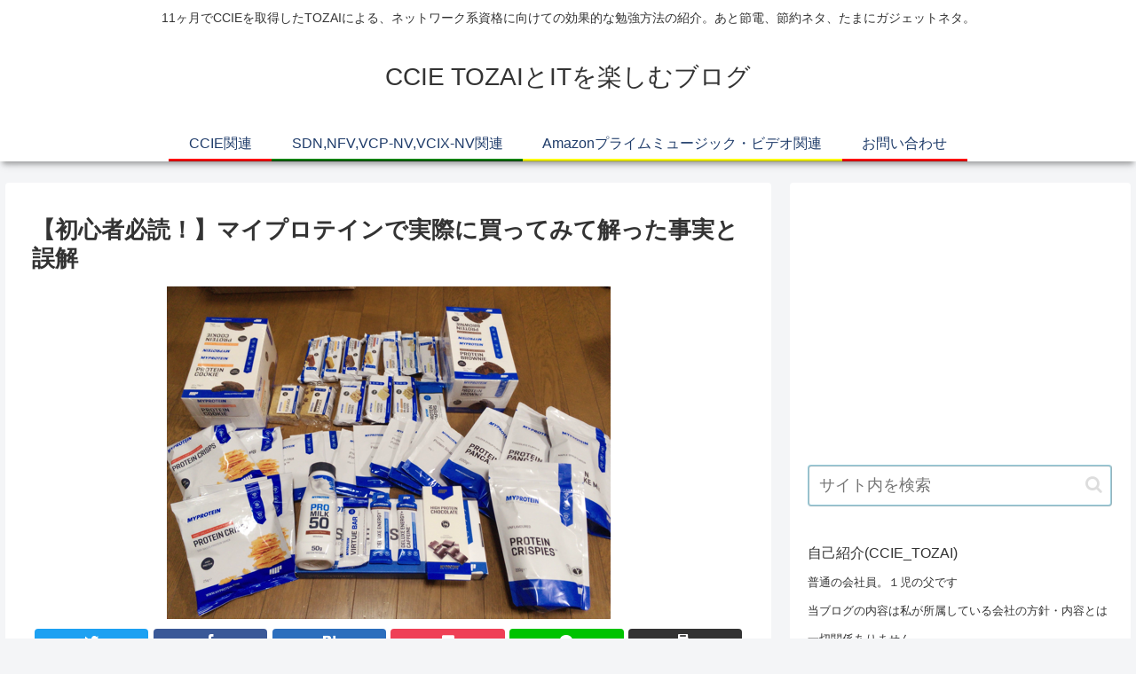

--- FILE ---
content_type: text/html; charset=UTF-8
request_url: https://ccie-go.com/wp-admin/admin-ajax.php
body_size: -109
content:
WPP: OK. Execution time: 0.002508 seconds

--- FILE ---
content_type: text/html; charset=utf-8
request_url: https://www.google.com/recaptcha/api2/anchor?ar=1&k=6LcuvvwUAAAAAMqi94MRERcImeZuQ2QzgK0c2qqF&co=aHR0cHM6Ly9jY2llLWdvLmNvbTo0NDM.&hl=en&v=PoyoqOPhxBO7pBk68S4YbpHZ&theme=light&size=normal&anchor-ms=20000&execute-ms=30000&cb=m8ytru3sesb5
body_size: 49225
content:
<!DOCTYPE HTML><html dir="ltr" lang="en"><head><meta http-equiv="Content-Type" content="text/html; charset=UTF-8">
<meta http-equiv="X-UA-Compatible" content="IE=edge">
<title>reCAPTCHA</title>
<style type="text/css">
/* cyrillic-ext */
@font-face {
  font-family: 'Roboto';
  font-style: normal;
  font-weight: 400;
  font-stretch: 100%;
  src: url(//fonts.gstatic.com/s/roboto/v48/KFO7CnqEu92Fr1ME7kSn66aGLdTylUAMa3GUBHMdazTgWw.woff2) format('woff2');
  unicode-range: U+0460-052F, U+1C80-1C8A, U+20B4, U+2DE0-2DFF, U+A640-A69F, U+FE2E-FE2F;
}
/* cyrillic */
@font-face {
  font-family: 'Roboto';
  font-style: normal;
  font-weight: 400;
  font-stretch: 100%;
  src: url(//fonts.gstatic.com/s/roboto/v48/KFO7CnqEu92Fr1ME7kSn66aGLdTylUAMa3iUBHMdazTgWw.woff2) format('woff2');
  unicode-range: U+0301, U+0400-045F, U+0490-0491, U+04B0-04B1, U+2116;
}
/* greek-ext */
@font-face {
  font-family: 'Roboto';
  font-style: normal;
  font-weight: 400;
  font-stretch: 100%;
  src: url(//fonts.gstatic.com/s/roboto/v48/KFO7CnqEu92Fr1ME7kSn66aGLdTylUAMa3CUBHMdazTgWw.woff2) format('woff2');
  unicode-range: U+1F00-1FFF;
}
/* greek */
@font-face {
  font-family: 'Roboto';
  font-style: normal;
  font-weight: 400;
  font-stretch: 100%;
  src: url(//fonts.gstatic.com/s/roboto/v48/KFO7CnqEu92Fr1ME7kSn66aGLdTylUAMa3-UBHMdazTgWw.woff2) format('woff2');
  unicode-range: U+0370-0377, U+037A-037F, U+0384-038A, U+038C, U+038E-03A1, U+03A3-03FF;
}
/* math */
@font-face {
  font-family: 'Roboto';
  font-style: normal;
  font-weight: 400;
  font-stretch: 100%;
  src: url(//fonts.gstatic.com/s/roboto/v48/KFO7CnqEu92Fr1ME7kSn66aGLdTylUAMawCUBHMdazTgWw.woff2) format('woff2');
  unicode-range: U+0302-0303, U+0305, U+0307-0308, U+0310, U+0312, U+0315, U+031A, U+0326-0327, U+032C, U+032F-0330, U+0332-0333, U+0338, U+033A, U+0346, U+034D, U+0391-03A1, U+03A3-03A9, U+03B1-03C9, U+03D1, U+03D5-03D6, U+03F0-03F1, U+03F4-03F5, U+2016-2017, U+2034-2038, U+203C, U+2040, U+2043, U+2047, U+2050, U+2057, U+205F, U+2070-2071, U+2074-208E, U+2090-209C, U+20D0-20DC, U+20E1, U+20E5-20EF, U+2100-2112, U+2114-2115, U+2117-2121, U+2123-214F, U+2190, U+2192, U+2194-21AE, U+21B0-21E5, U+21F1-21F2, U+21F4-2211, U+2213-2214, U+2216-22FF, U+2308-230B, U+2310, U+2319, U+231C-2321, U+2336-237A, U+237C, U+2395, U+239B-23B7, U+23D0, U+23DC-23E1, U+2474-2475, U+25AF, U+25B3, U+25B7, U+25BD, U+25C1, U+25CA, U+25CC, U+25FB, U+266D-266F, U+27C0-27FF, U+2900-2AFF, U+2B0E-2B11, U+2B30-2B4C, U+2BFE, U+3030, U+FF5B, U+FF5D, U+1D400-1D7FF, U+1EE00-1EEFF;
}
/* symbols */
@font-face {
  font-family: 'Roboto';
  font-style: normal;
  font-weight: 400;
  font-stretch: 100%;
  src: url(//fonts.gstatic.com/s/roboto/v48/KFO7CnqEu92Fr1ME7kSn66aGLdTylUAMaxKUBHMdazTgWw.woff2) format('woff2');
  unicode-range: U+0001-000C, U+000E-001F, U+007F-009F, U+20DD-20E0, U+20E2-20E4, U+2150-218F, U+2190, U+2192, U+2194-2199, U+21AF, U+21E6-21F0, U+21F3, U+2218-2219, U+2299, U+22C4-22C6, U+2300-243F, U+2440-244A, U+2460-24FF, U+25A0-27BF, U+2800-28FF, U+2921-2922, U+2981, U+29BF, U+29EB, U+2B00-2BFF, U+4DC0-4DFF, U+FFF9-FFFB, U+10140-1018E, U+10190-1019C, U+101A0, U+101D0-101FD, U+102E0-102FB, U+10E60-10E7E, U+1D2C0-1D2D3, U+1D2E0-1D37F, U+1F000-1F0FF, U+1F100-1F1AD, U+1F1E6-1F1FF, U+1F30D-1F30F, U+1F315, U+1F31C, U+1F31E, U+1F320-1F32C, U+1F336, U+1F378, U+1F37D, U+1F382, U+1F393-1F39F, U+1F3A7-1F3A8, U+1F3AC-1F3AF, U+1F3C2, U+1F3C4-1F3C6, U+1F3CA-1F3CE, U+1F3D4-1F3E0, U+1F3ED, U+1F3F1-1F3F3, U+1F3F5-1F3F7, U+1F408, U+1F415, U+1F41F, U+1F426, U+1F43F, U+1F441-1F442, U+1F444, U+1F446-1F449, U+1F44C-1F44E, U+1F453, U+1F46A, U+1F47D, U+1F4A3, U+1F4B0, U+1F4B3, U+1F4B9, U+1F4BB, U+1F4BF, U+1F4C8-1F4CB, U+1F4D6, U+1F4DA, U+1F4DF, U+1F4E3-1F4E6, U+1F4EA-1F4ED, U+1F4F7, U+1F4F9-1F4FB, U+1F4FD-1F4FE, U+1F503, U+1F507-1F50B, U+1F50D, U+1F512-1F513, U+1F53E-1F54A, U+1F54F-1F5FA, U+1F610, U+1F650-1F67F, U+1F687, U+1F68D, U+1F691, U+1F694, U+1F698, U+1F6AD, U+1F6B2, U+1F6B9-1F6BA, U+1F6BC, U+1F6C6-1F6CF, U+1F6D3-1F6D7, U+1F6E0-1F6EA, U+1F6F0-1F6F3, U+1F6F7-1F6FC, U+1F700-1F7FF, U+1F800-1F80B, U+1F810-1F847, U+1F850-1F859, U+1F860-1F887, U+1F890-1F8AD, U+1F8B0-1F8BB, U+1F8C0-1F8C1, U+1F900-1F90B, U+1F93B, U+1F946, U+1F984, U+1F996, U+1F9E9, U+1FA00-1FA6F, U+1FA70-1FA7C, U+1FA80-1FA89, U+1FA8F-1FAC6, U+1FACE-1FADC, U+1FADF-1FAE9, U+1FAF0-1FAF8, U+1FB00-1FBFF;
}
/* vietnamese */
@font-face {
  font-family: 'Roboto';
  font-style: normal;
  font-weight: 400;
  font-stretch: 100%;
  src: url(//fonts.gstatic.com/s/roboto/v48/KFO7CnqEu92Fr1ME7kSn66aGLdTylUAMa3OUBHMdazTgWw.woff2) format('woff2');
  unicode-range: U+0102-0103, U+0110-0111, U+0128-0129, U+0168-0169, U+01A0-01A1, U+01AF-01B0, U+0300-0301, U+0303-0304, U+0308-0309, U+0323, U+0329, U+1EA0-1EF9, U+20AB;
}
/* latin-ext */
@font-face {
  font-family: 'Roboto';
  font-style: normal;
  font-weight: 400;
  font-stretch: 100%;
  src: url(//fonts.gstatic.com/s/roboto/v48/KFO7CnqEu92Fr1ME7kSn66aGLdTylUAMa3KUBHMdazTgWw.woff2) format('woff2');
  unicode-range: U+0100-02BA, U+02BD-02C5, U+02C7-02CC, U+02CE-02D7, U+02DD-02FF, U+0304, U+0308, U+0329, U+1D00-1DBF, U+1E00-1E9F, U+1EF2-1EFF, U+2020, U+20A0-20AB, U+20AD-20C0, U+2113, U+2C60-2C7F, U+A720-A7FF;
}
/* latin */
@font-face {
  font-family: 'Roboto';
  font-style: normal;
  font-weight: 400;
  font-stretch: 100%;
  src: url(//fonts.gstatic.com/s/roboto/v48/KFO7CnqEu92Fr1ME7kSn66aGLdTylUAMa3yUBHMdazQ.woff2) format('woff2');
  unicode-range: U+0000-00FF, U+0131, U+0152-0153, U+02BB-02BC, U+02C6, U+02DA, U+02DC, U+0304, U+0308, U+0329, U+2000-206F, U+20AC, U+2122, U+2191, U+2193, U+2212, U+2215, U+FEFF, U+FFFD;
}
/* cyrillic-ext */
@font-face {
  font-family: 'Roboto';
  font-style: normal;
  font-weight: 500;
  font-stretch: 100%;
  src: url(//fonts.gstatic.com/s/roboto/v48/KFO7CnqEu92Fr1ME7kSn66aGLdTylUAMa3GUBHMdazTgWw.woff2) format('woff2');
  unicode-range: U+0460-052F, U+1C80-1C8A, U+20B4, U+2DE0-2DFF, U+A640-A69F, U+FE2E-FE2F;
}
/* cyrillic */
@font-face {
  font-family: 'Roboto';
  font-style: normal;
  font-weight: 500;
  font-stretch: 100%;
  src: url(//fonts.gstatic.com/s/roboto/v48/KFO7CnqEu92Fr1ME7kSn66aGLdTylUAMa3iUBHMdazTgWw.woff2) format('woff2');
  unicode-range: U+0301, U+0400-045F, U+0490-0491, U+04B0-04B1, U+2116;
}
/* greek-ext */
@font-face {
  font-family: 'Roboto';
  font-style: normal;
  font-weight: 500;
  font-stretch: 100%;
  src: url(//fonts.gstatic.com/s/roboto/v48/KFO7CnqEu92Fr1ME7kSn66aGLdTylUAMa3CUBHMdazTgWw.woff2) format('woff2');
  unicode-range: U+1F00-1FFF;
}
/* greek */
@font-face {
  font-family: 'Roboto';
  font-style: normal;
  font-weight: 500;
  font-stretch: 100%;
  src: url(//fonts.gstatic.com/s/roboto/v48/KFO7CnqEu92Fr1ME7kSn66aGLdTylUAMa3-UBHMdazTgWw.woff2) format('woff2');
  unicode-range: U+0370-0377, U+037A-037F, U+0384-038A, U+038C, U+038E-03A1, U+03A3-03FF;
}
/* math */
@font-face {
  font-family: 'Roboto';
  font-style: normal;
  font-weight: 500;
  font-stretch: 100%;
  src: url(//fonts.gstatic.com/s/roboto/v48/KFO7CnqEu92Fr1ME7kSn66aGLdTylUAMawCUBHMdazTgWw.woff2) format('woff2');
  unicode-range: U+0302-0303, U+0305, U+0307-0308, U+0310, U+0312, U+0315, U+031A, U+0326-0327, U+032C, U+032F-0330, U+0332-0333, U+0338, U+033A, U+0346, U+034D, U+0391-03A1, U+03A3-03A9, U+03B1-03C9, U+03D1, U+03D5-03D6, U+03F0-03F1, U+03F4-03F5, U+2016-2017, U+2034-2038, U+203C, U+2040, U+2043, U+2047, U+2050, U+2057, U+205F, U+2070-2071, U+2074-208E, U+2090-209C, U+20D0-20DC, U+20E1, U+20E5-20EF, U+2100-2112, U+2114-2115, U+2117-2121, U+2123-214F, U+2190, U+2192, U+2194-21AE, U+21B0-21E5, U+21F1-21F2, U+21F4-2211, U+2213-2214, U+2216-22FF, U+2308-230B, U+2310, U+2319, U+231C-2321, U+2336-237A, U+237C, U+2395, U+239B-23B7, U+23D0, U+23DC-23E1, U+2474-2475, U+25AF, U+25B3, U+25B7, U+25BD, U+25C1, U+25CA, U+25CC, U+25FB, U+266D-266F, U+27C0-27FF, U+2900-2AFF, U+2B0E-2B11, U+2B30-2B4C, U+2BFE, U+3030, U+FF5B, U+FF5D, U+1D400-1D7FF, U+1EE00-1EEFF;
}
/* symbols */
@font-face {
  font-family: 'Roboto';
  font-style: normal;
  font-weight: 500;
  font-stretch: 100%;
  src: url(//fonts.gstatic.com/s/roboto/v48/KFO7CnqEu92Fr1ME7kSn66aGLdTylUAMaxKUBHMdazTgWw.woff2) format('woff2');
  unicode-range: U+0001-000C, U+000E-001F, U+007F-009F, U+20DD-20E0, U+20E2-20E4, U+2150-218F, U+2190, U+2192, U+2194-2199, U+21AF, U+21E6-21F0, U+21F3, U+2218-2219, U+2299, U+22C4-22C6, U+2300-243F, U+2440-244A, U+2460-24FF, U+25A0-27BF, U+2800-28FF, U+2921-2922, U+2981, U+29BF, U+29EB, U+2B00-2BFF, U+4DC0-4DFF, U+FFF9-FFFB, U+10140-1018E, U+10190-1019C, U+101A0, U+101D0-101FD, U+102E0-102FB, U+10E60-10E7E, U+1D2C0-1D2D3, U+1D2E0-1D37F, U+1F000-1F0FF, U+1F100-1F1AD, U+1F1E6-1F1FF, U+1F30D-1F30F, U+1F315, U+1F31C, U+1F31E, U+1F320-1F32C, U+1F336, U+1F378, U+1F37D, U+1F382, U+1F393-1F39F, U+1F3A7-1F3A8, U+1F3AC-1F3AF, U+1F3C2, U+1F3C4-1F3C6, U+1F3CA-1F3CE, U+1F3D4-1F3E0, U+1F3ED, U+1F3F1-1F3F3, U+1F3F5-1F3F7, U+1F408, U+1F415, U+1F41F, U+1F426, U+1F43F, U+1F441-1F442, U+1F444, U+1F446-1F449, U+1F44C-1F44E, U+1F453, U+1F46A, U+1F47D, U+1F4A3, U+1F4B0, U+1F4B3, U+1F4B9, U+1F4BB, U+1F4BF, U+1F4C8-1F4CB, U+1F4D6, U+1F4DA, U+1F4DF, U+1F4E3-1F4E6, U+1F4EA-1F4ED, U+1F4F7, U+1F4F9-1F4FB, U+1F4FD-1F4FE, U+1F503, U+1F507-1F50B, U+1F50D, U+1F512-1F513, U+1F53E-1F54A, U+1F54F-1F5FA, U+1F610, U+1F650-1F67F, U+1F687, U+1F68D, U+1F691, U+1F694, U+1F698, U+1F6AD, U+1F6B2, U+1F6B9-1F6BA, U+1F6BC, U+1F6C6-1F6CF, U+1F6D3-1F6D7, U+1F6E0-1F6EA, U+1F6F0-1F6F3, U+1F6F7-1F6FC, U+1F700-1F7FF, U+1F800-1F80B, U+1F810-1F847, U+1F850-1F859, U+1F860-1F887, U+1F890-1F8AD, U+1F8B0-1F8BB, U+1F8C0-1F8C1, U+1F900-1F90B, U+1F93B, U+1F946, U+1F984, U+1F996, U+1F9E9, U+1FA00-1FA6F, U+1FA70-1FA7C, U+1FA80-1FA89, U+1FA8F-1FAC6, U+1FACE-1FADC, U+1FADF-1FAE9, U+1FAF0-1FAF8, U+1FB00-1FBFF;
}
/* vietnamese */
@font-face {
  font-family: 'Roboto';
  font-style: normal;
  font-weight: 500;
  font-stretch: 100%;
  src: url(//fonts.gstatic.com/s/roboto/v48/KFO7CnqEu92Fr1ME7kSn66aGLdTylUAMa3OUBHMdazTgWw.woff2) format('woff2');
  unicode-range: U+0102-0103, U+0110-0111, U+0128-0129, U+0168-0169, U+01A0-01A1, U+01AF-01B0, U+0300-0301, U+0303-0304, U+0308-0309, U+0323, U+0329, U+1EA0-1EF9, U+20AB;
}
/* latin-ext */
@font-face {
  font-family: 'Roboto';
  font-style: normal;
  font-weight: 500;
  font-stretch: 100%;
  src: url(//fonts.gstatic.com/s/roboto/v48/KFO7CnqEu92Fr1ME7kSn66aGLdTylUAMa3KUBHMdazTgWw.woff2) format('woff2');
  unicode-range: U+0100-02BA, U+02BD-02C5, U+02C7-02CC, U+02CE-02D7, U+02DD-02FF, U+0304, U+0308, U+0329, U+1D00-1DBF, U+1E00-1E9F, U+1EF2-1EFF, U+2020, U+20A0-20AB, U+20AD-20C0, U+2113, U+2C60-2C7F, U+A720-A7FF;
}
/* latin */
@font-face {
  font-family: 'Roboto';
  font-style: normal;
  font-weight: 500;
  font-stretch: 100%;
  src: url(//fonts.gstatic.com/s/roboto/v48/KFO7CnqEu92Fr1ME7kSn66aGLdTylUAMa3yUBHMdazQ.woff2) format('woff2');
  unicode-range: U+0000-00FF, U+0131, U+0152-0153, U+02BB-02BC, U+02C6, U+02DA, U+02DC, U+0304, U+0308, U+0329, U+2000-206F, U+20AC, U+2122, U+2191, U+2193, U+2212, U+2215, U+FEFF, U+FFFD;
}
/* cyrillic-ext */
@font-face {
  font-family: 'Roboto';
  font-style: normal;
  font-weight: 900;
  font-stretch: 100%;
  src: url(//fonts.gstatic.com/s/roboto/v48/KFO7CnqEu92Fr1ME7kSn66aGLdTylUAMa3GUBHMdazTgWw.woff2) format('woff2');
  unicode-range: U+0460-052F, U+1C80-1C8A, U+20B4, U+2DE0-2DFF, U+A640-A69F, U+FE2E-FE2F;
}
/* cyrillic */
@font-face {
  font-family: 'Roboto';
  font-style: normal;
  font-weight: 900;
  font-stretch: 100%;
  src: url(//fonts.gstatic.com/s/roboto/v48/KFO7CnqEu92Fr1ME7kSn66aGLdTylUAMa3iUBHMdazTgWw.woff2) format('woff2');
  unicode-range: U+0301, U+0400-045F, U+0490-0491, U+04B0-04B1, U+2116;
}
/* greek-ext */
@font-face {
  font-family: 'Roboto';
  font-style: normal;
  font-weight: 900;
  font-stretch: 100%;
  src: url(//fonts.gstatic.com/s/roboto/v48/KFO7CnqEu92Fr1ME7kSn66aGLdTylUAMa3CUBHMdazTgWw.woff2) format('woff2');
  unicode-range: U+1F00-1FFF;
}
/* greek */
@font-face {
  font-family: 'Roboto';
  font-style: normal;
  font-weight: 900;
  font-stretch: 100%;
  src: url(//fonts.gstatic.com/s/roboto/v48/KFO7CnqEu92Fr1ME7kSn66aGLdTylUAMa3-UBHMdazTgWw.woff2) format('woff2');
  unicode-range: U+0370-0377, U+037A-037F, U+0384-038A, U+038C, U+038E-03A1, U+03A3-03FF;
}
/* math */
@font-face {
  font-family: 'Roboto';
  font-style: normal;
  font-weight: 900;
  font-stretch: 100%;
  src: url(//fonts.gstatic.com/s/roboto/v48/KFO7CnqEu92Fr1ME7kSn66aGLdTylUAMawCUBHMdazTgWw.woff2) format('woff2');
  unicode-range: U+0302-0303, U+0305, U+0307-0308, U+0310, U+0312, U+0315, U+031A, U+0326-0327, U+032C, U+032F-0330, U+0332-0333, U+0338, U+033A, U+0346, U+034D, U+0391-03A1, U+03A3-03A9, U+03B1-03C9, U+03D1, U+03D5-03D6, U+03F0-03F1, U+03F4-03F5, U+2016-2017, U+2034-2038, U+203C, U+2040, U+2043, U+2047, U+2050, U+2057, U+205F, U+2070-2071, U+2074-208E, U+2090-209C, U+20D0-20DC, U+20E1, U+20E5-20EF, U+2100-2112, U+2114-2115, U+2117-2121, U+2123-214F, U+2190, U+2192, U+2194-21AE, U+21B0-21E5, U+21F1-21F2, U+21F4-2211, U+2213-2214, U+2216-22FF, U+2308-230B, U+2310, U+2319, U+231C-2321, U+2336-237A, U+237C, U+2395, U+239B-23B7, U+23D0, U+23DC-23E1, U+2474-2475, U+25AF, U+25B3, U+25B7, U+25BD, U+25C1, U+25CA, U+25CC, U+25FB, U+266D-266F, U+27C0-27FF, U+2900-2AFF, U+2B0E-2B11, U+2B30-2B4C, U+2BFE, U+3030, U+FF5B, U+FF5D, U+1D400-1D7FF, U+1EE00-1EEFF;
}
/* symbols */
@font-face {
  font-family: 'Roboto';
  font-style: normal;
  font-weight: 900;
  font-stretch: 100%;
  src: url(//fonts.gstatic.com/s/roboto/v48/KFO7CnqEu92Fr1ME7kSn66aGLdTylUAMaxKUBHMdazTgWw.woff2) format('woff2');
  unicode-range: U+0001-000C, U+000E-001F, U+007F-009F, U+20DD-20E0, U+20E2-20E4, U+2150-218F, U+2190, U+2192, U+2194-2199, U+21AF, U+21E6-21F0, U+21F3, U+2218-2219, U+2299, U+22C4-22C6, U+2300-243F, U+2440-244A, U+2460-24FF, U+25A0-27BF, U+2800-28FF, U+2921-2922, U+2981, U+29BF, U+29EB, U+2B00-2BFF, U+4DC0-4DFF, U+FFF9-FFFB, U+10140-1018E, U+10190-1019C, U+101A0, U+101D0-101FD, U+102E0-102FB, U+10E60-10E7E, U+1D2C0-1D2D3, U+1D2E0-1D37F, U+1F000-1F0FF, U+1F100-1F1AD, U+1F1E6-1F1FF, U+1F30D-1F30F, U+1F315, U+1F31C, U+1F31E, U+1F320-1F32C, U+1F336, U+1F378, U+1F37D, U+1F382, U+1F393-1F39F, U+1F3A7-1F3A8, U+1F3AC-1F3AF, U+1F3C2, U+1F3C4-1F3C6, U+1F3CA-1F3CE, U+1F3D4-1F3E0, U+1F3ED, U+1F3F1-1F3F3, U+1F3F5-1F3F7, U+1F408, U+1F415, U+1F41F, U+1F426, U+1F43F, U+1F441-1F442, U+1F444, U+1F446-1F449, U+1F44C-1F44E, U+1F453, U+1F46A, U+1F47D, U+1F4A3, U+1F4B0, U+1F4B3, U+1F4B9, U+1F4BB, U+1F4BF, U+1F4C8-1F4CB, U+1F4D6, U+1F4DA, U+1F4DF, U+1F4E3-1F4E6, U+1F4EA-1F4ED, U+1F4F7, U+1F4F9-1F4FB, U+1F4FD-1F4FE, U+1F503, U+1F507-1F50B, U+1F50D, U+1F512-1F513, U+1F53E-1F54A, U+1F54F-1F5FA, U+1F610, U+1F650-1F67F, U+1F687, U+1F68D, U+1F691, U+1F694, U+1F698, U+1F6AD, U+1F6B2, U+1F6B9-1F6BA, U+1F6BC, U+1F6C6-1F6CF, U+1F6D3-1F6D7, U+1F6E0-1F6EA, U+1F6F0-1F6F3, U+1F6F7-1F6FC, U+1F700-1F7FF, U+1F800-1F80B, U+1F810-1F847, U+1F850-1F859, U+1F860-1F887, U+1F890-1F8AD, U+1F8B0-1F8BB, U+1F8C0-1F8C1, U+1F900-1F90B, U+1F93B, U+1F946, U+1F984, U+1F996, U+1F9E9, U+1FA00-1FA6F, U+1FA70-1FA7C, U+1FA80-1FA89, U+1FA8F-1FAC6, U+1FACE-1FADC, U+1FADF-1FAE9, U+1FAF0-1FAF8, U+1FB00-1FBFF;
}
/* vietnamese */
@font-face {
  font-family: 'Roboto';
  font-style: normal;
  font-weight: 900;
  font-stretch: 100%;
  src: url(//fonts.gstatic.com/s/roboto/v48/KFO7CnqEu92Fr1ME7kSn66aGLdTylUAMa3OUBHMdazTgWw.woff2) format('woff2');
  unicode-range: U+0102-0103, U+0110-0111, U+0128-0129, U+0168-0169, U+01A0-01A1, U+01AF-01B0, U+0300-0301, U+0303-0304, U+0308-0309, U+0323, U+0329, U+1EA0-1EF9, U+20AB;
}
/* latin-ext */
@font-face {
  font-family: 'Roboto';
  font-style: normal;
  font-weight: 900;
  font-stretch: 100%;
  src: url(//fonts.gstatic.com/s/roboto/v48/KFO7CnqEu92Fr1ME7kSn66aGLdTylUAMa3KUBHMdazTgWw.woff2) format('woff2');
  unicode-range: U+0100-02BA, U+02BD-02C5, U+02C7-02CC, U+02CE-02D7, U+02DD-02FF, U+0304, U+0308, U+0329, U+1D00-1DBF, U+1E00-1E9F, U+1EF2-1EFF, U+2020, U+20A0-20AB, U+20AD-20C0, U+2113, U+2C60-2C7F, U+A720-A7FF;
}
/* latin */
@font-face {
  font-family: 'Roboto';
  font-style: normal;
  font-weight: 900;
  font-stretch: 100%;
  src: url(//fonts.gstatic.com/s/roboto/v48/KFO7CnqEu92Fr1ME7kSn66aGLdTylUAMa3yUBHMdazQ.woff2) format('woff2');
  unicode-range: U+0000-00FF, U+0131, U+0152-0153, U+02BB-02BC, U+02C6, U+02DA, U+02DC, U+0304, U+0308, U+0329, U+2000-206F, U+20AC, U+2122, U+2191, U+2193, U+2212, U+2215, U+FEFF, U+FFFD;
}

</style>
<link rel="stylesheet" type="text/css" href="https://www.gstatic.com/recaptcha/releases/PoyoqOPhxBO7pBk68S4YbpHZ/styles__ltr.css">
<script nonce="q-sjL9gmWs-tBnCKIuhqGA" type="text/javascript">window['__recaptcha_api'] = 'https://www.google.com/recaptcha/api2/';</script>
<script type="text/javascript" src="https://www.gstatic.com/recaptcha/releases/PoyoqOPhxBO7pBk68S4YbpHZ/recaptcha__en.js" nonce="q-sjL9gmWs-tBnCKIuhqGA">
      
    </script></head>
<body><div id="rc-anchor-alert" class="rc-anchor-alert"></div>
<input type="hidden" id="recaptcha-token" value="[base64]">
<script type="text/javascript" nonce="q-sjL9gmWs-tBnCKIuhqGA">
      recaptcha.anchor.Main.init("[\x22ainput\x22,[\x22bgdata\x22,\x22\x22,\[base64]/[base64]/[base64]/ZyhXLGgpOnEoW04sMjEsbF0sVywwKSxoKSxmYWxzZSxmYWxzZSl9Y2F0Y2goayl7RygzNTgsVyk/[base64]/[base64]/[base64]/[base64]/[base64]/[base64]/[base64]/bmV3IEJbT10oRFswXSk6dz09Mj9uZXcgQltPXShEWzBdLERbMV0pOnc9PTM/bmV3IEJbT10oRFswXSxEWzFdLERbMl0pOnc9PTQ/[base64]/[base64]/[base64]/[base64]/[base64]\\u003d\x22,\[base64]\\u003d\x22,\[base64]/Ds1zCksKowpzDuAVUGV/DvMOoTGMdCsKOdRoewrXDpSHCn8K4FGvCr8OBAcOJw5zCrsOxw5fDncKGwqXClER8wp8/L8KMw7YFwrlwwqjCognDt8Oebi7Ci8Ola37DsMOwbXJ1DsOIR8KOwp/CvMOlw4jDsV4cHGrDscKswplkwovDln/CqcKuw6PDmsOjwrM4w7LDisKKSRPDlxhQAD/DuiJWw75BNlnDhyvCrcK8ZSHDtMKIwqAHIStJG8OYDcKtw43DmcKewq3CpkUgSFLCgMOENcKfwoZndWLCjcK6wo/DoxEUcAjDrMO2WMKdwp7CrhVewrtzwoDCoMOhR8OIw5/CiVbCvSEPw5XDlgxDwqTDscKvwrXCs8K0WsOVwpPCrlTCo3fCq3F0w4/DumrCvcKeJmYMZ8O+w4DDli1JJRHDkMOKDMKUwp3DszTDsMOTH8OED19xVcOXWsOUfCcUasOMIsKywqXCmMKMwrLDsxRIw51jw7/DgsO2HMKPW8KgE8OeF8OVacKrw73Dg1nCkmPDpkp+KcK8w4LCg8O2woPDn8KgcsOlwo3Dp0MeEirClirDhQNHPsKMw4bDuRPDqWY8L8ORwrtvwrBSQinCin8pQ8KjwrnCm8Ouw7Bua8KRCsK2w6x0wqMbwrHDgsKMwqkdTETCv8K4wps0wp0CO8OEesKhw5/DnR87Y8OlB8Kyw7zDucOfVC9Qw6fDnQzDmSvCjQNdMFMsISLDn8O6ETATwoXCk1PCm2jCi8K4wprDmcKKWS/[base64]/Cn8OVwpbDu8Kaw4kcQMKuOsOzAMOJVlQ0w70RDi/Ci8K4w5gDw6MbfQBuwrPDpxrDvsOvw514wpddUsOMG8Kbwoo5w4wpwoPDlhjDrsKKPS1Uwo3DohzCh3LChn3DpkzDui3CrcO9wqVUScKUeFZwCMKxecKdGh51BQrCpgXDk8O4woHCmj1Swp8YaXgSw6Aswr5swrDCilrCn3x8w50vGT/ClcKHw6/Cp8OQDk9VecKdN0Inw4N7ccK5RMObRsKKwopmw4jCjMKLw75mw6FIWsKTw5LClFPDljpew6TCvcOkM8KfwrZtEmDCtjPCmMK9P8OIAcKXPz3CjUoJGsKvw4PCgsOGwrtjw5fCkMKZCsOYDENlJsKwTnB1TlXCt8Kkw7cpwpfDnQTDksKsXsKqwoYGfcKMwpnCuMKqcB/DoF3CgcKXRcO1w6LCvyzCsyotLsOoFMOMw4fDsA/DrMKvwrHClsK9wrMWKhPCsMO9NjAJaMKnwp09w4FiwoDComZqwpEMwqvCjTI8a3kwL1zCosOpI8KjKy0lw4dEV8OVwpYmRsKFwrk3w4DDj14FfsKvPF5dFMOgaEHCpX7Cg8ORMxfDlUp5wq5TZgQpw7/DvCfCin5/PWkEw5HDvzt2woNswpNWwq5+LcKyw4jDh0HDn8OOw7TDrsOxwoRiGsO7w64Aw7IAwoocOcO8AMOrw6/DhcK7wqjDnW7ChcKnw7jDo8KMwrx5VnQxwpPCr0zDksKnUmBne8OVbxJsw4bDp8O1w77DvDJBwpIWw7hqwr7DjMK/B2gNw4fDi8Oue8OCw49mCA3CrcOzOgofw6BSdsKtwrHDqwbCjA/CscKZAlHDgMODw6zDtsOeV3DDlcOsw5gaImzCocKjwrJ6wpnCiltXTnjDgw7ChsOOeSrDkMKHaX19PMKxA8KrJcONwqkKw63CvxRNJsKHM8OyHsOCMcOgXTTCgBrCvQ/DvcKCIsKQF8KKw75tVsOXasKuwocqwoUlK15IecOZeWvCqcKHwrnDqsKLw4XCu8OuCsKvbcORLMO+OsONwr5VwpLCjQrDqmZzRC/CocKQR2/[base64]/[base64]/DmU8Rd3Rhw4UUY8OswqDCnsOTUlJTw6dlCcOafGXDoMOAwpR0Q8OYc1rDvMKcWMOHGXUmEsKTKXBEMVYuw5fDm8KBKsOEw45/ZBnChHTCvMKmGyYgwqkQLsORBzvCsMKceRR9w4jDt8ObDnJzHcKZwrd6F1RYKcK+TFDChknDsDxmH2TDjyk+w6hFwrp9CDMWfX/DlMOgwoxnV8K+eAtBLsK/U2Jdwr4hwoDDiUx9VG3Dpi/DqsKvF8KMwrHCj3pObcKfwrJ0d8OeMC7DpStPAEhVP1vCkcKYwobDn8KewofCuMO0W8KfRGcmw7/CgUlUwoosY8KFeEvCr8Kdwr3CpsOkw67DnMOPBMKVLMOrw6zDgDTDpsK6w4pVQmhXwpjDnMOkf8OVNcKYRMKZwo4TKkUyXQhkTWTCoVLDgHvDvMOYwqjCjUfCgcKLQsK2Z8OoJTYZwr9MEEhYwpUTwqjCi8OJwptyFWXDt8O/w4vCo0TDq8Otwq9PYMKjwrRvB8KdQjHCvTthwq17QHvDuSfCjiXCscOxEcK0BWzDksOYwrLDnlFbw4bCicO9wprCk8ORYsKFGXlSTMKlw4giJR3CtX3CvwzDrsK3UhkowrQSex1hVsKnwo/[base64]/[base64]/DpA9ew6MuT8KRwqp1RsKbwow9wp0VN8KYIcKHw5XDucKXwpQjLFfCklHCmUU7R0AZw7sXwobCj8Knw6cvRcO1w47Cri3CmDbDkl/ClsOuw59zw5bDm8KdT8OqQcKswponwosWMBTDjsO4wonCicKPNV3Dp8Klw6nCtDcNw40Aw7U/w5dsDnF6w6TDv8KXSQxaw4BPdQoDPcK3QMKowqEOWDDDk8OqaVLChEoADsOGJHXCt8OjWsK/SSdJQUnDusK2T2Bbw5HChRPCmMOJEwHCp8KnDGt2w6cHwpJdw54xw4YtbsOLNE3DtcOBPcOOBXpawo3Dvz/[base64]/JMOIwrfDg30aw4RAwo0fwoUMGMOaw7pIw6Jew4lvwqbClcOhwr5CRH3DqsOMw7QjGMO1w6QbwoZ+w6zCjD/[base64]/DjXJhTcK7w5bDh8Kjwr/[base64]/Di0YMHMOiM24SAktOVTUrw6PCusKdw5x8w4xBZh0Qe8Krw4Evw58SwpnCtSVDw7bCj00xwqLChhhvGksYZxlQJgYRw6Q5fMKZesKHVz7Do2/Cn8Klw5c4EjbCnmY7wqvCuMKvwp/DtcKrwpvDtsKOw71fw6jDuhPCgcKJF8O1wq8pw75nw4loOcOITU3DmxJRw4LCtMOuUFLCvgRsw6IUBMObw63DnAnCicKndhjDgsKXWTrDosOHIy3CoRjDv3wERsKJwrIaw6LCkx3CscKlw7/Dn8OdN8Orwo1EwrnDsMOEwqBQw5XCqMKNTcKbw7gyV8K/TS5lwqDCvcK/wodwFEHDrmjCkQAgaz96w4fCscOywqHCkcOvXsKtw7vCiWsgBsO/wqxOwqbCqMKMCinCmsKyw7bChgsEw4jChFMswqw6IMK+wrgiBsOkf8KvKMOeBMOrw57CmgHDqMK0d0QNZ1jDlcODVsKvSnogSC8Nw5F3wp5vdMOLw6UXQS5WHcO8QMOuw7PDiDfCssO+wr3DsSfDvTHCoMK/D8O+w4ZjfMKFU8KaNhDDh8OgwrDDp1t3wojDosKjBhjDl8K2wpLCnyPDkcKEaWUUw6dbP8ObwqUMw5HDohTDrx8yJMOpwqgZHcKUPG3CgDYQw6/[base64]/RG1Gw4TDkXYcAMOWe1oEwrvDucKRwrx2w5jCn8K0c8O7w7LDrSvCiMOgd8OSw7bDj0TChA/Cm8KYwrATwpfClnLCqMOKW8OXHGDClcOgAsK0dMO7w7kTw7hGw6wZfErCsFbCiALDjcO2K1lNVSHCtkV3wq9kYFnCucKdYl8XM8KpwrN1w5/CjBzDvcKHw5EowoDDsMOOw4lpD8Ojw5F4w4TDnMOjUhDCt2nDmMOmw6o7dlbCo8K+ZjDDlMKaa8KHMnpDfsKIw5HDlcK5bQ7Dj8Ocwol3XmfDgcK2DnTCn8OiXgLDkMOEwpdvwrLCl0rDlwcCw4UAMMKvwrtBw4R3N8O0c1NQZ3YidcOfSXwGW8Ovw4NRdz/DgFrCiAoYcwQ6w6nCksKEfsKFwq5GO8O8wooKUkvCjm7CnjdIwpRpwqXDqhjChcKuw5PDqCrCjnHCmg01IsO3csKawoUGf2zDosKMFcKGw5nCvBQxw5LDsMKrIiNQwql8csOzw48Ow6DDmDXCpG/DkU7Cngw7w4YcEh/[base64]/wpbDksKHEsKiN8O3w5dLCsOEQn0dKcKBwq9TDXxsO8O0woALE3oUw5jDmhgIw5/CrsKNF8KIWH/[base64]/CjcKYA8KPBBQMw6nDo2fDlSjCrMOlwq/CvwMvZMOEwq8PEsKxSgzDl3bCsMOcwr9Xw6jCtW7CuMKgGUUZw6TCm8O+ccO/R8OQwqbDrBDChFQRDFrCs8OSw6fDmMKSFynDjMOHw4XDtE9ORzDCuMOuGsKkEFjDh8OPJMOhGFzCjsOtW8KWRyPDrsK+LcO/[base64]/wqzCm2rDnMKtw45OCCIMwr/CkMOswoDCtzgvemYMMXbCqcKzwo/[base64]/w4vDoMK6DMOnFxnCliLCi8K0wq3DvmkdfTYPwo0AwqsKw4rCvxzDjcOOwrTCmzACAzs/wo0KFCdmZj7CtMOINcK4F0VoEhrDi8KBHnfCrMKKUWLDiMOYY8OdwpI8w7omaBLDpsKmwrPCvsOCw43CpsOmw6DCtMOBwprCvMOmGMOVKSDDnm3CssOsHsOgwrwvfAVuFSPDnTUcZT7Cryt9wrYzXVoINMK5woPCvcO4wp7ClTHDrn/Cv3pyYMKXZMO0wqVZMm3Cpl9Yw4pSwq3CojVEw7jClSLDs1kBSxzDoD7ClRp/[base64]/[base64]/[base64]/CuMKbYjXDjTJoMsKMw6vCmR5dV1PDqT3ChMKLwpEiwoYkAS5xV8KHwp1Hw5VWw4ZUb15GVcOnwqQSw6TDgsO6csOSInIkfMKrZE54UBfCksOxfcO0QsOlH8Kmwr/[base64]/fMO0JhwrIMKpegx/[base64]/CqhA3w6HDrnDDoMKJGcKDw5htw4sXfQcnRTZfw6PCrQppw7TDpSfCgXI4GC3CtcKxZ1DCrsK0G8OHwrBAwqXChzA+wociw7sFw6bCksOWKGnCq8O9wqzDnBvDsMKKw6bDisOxA8KEw5/Dl2cHGsKUwot7XH5Xw5nDoAPDog8pNFnCrDnDpVcaHsOVEDkewpgQw7lxwrjCgD/DtlXClsOeSHRUT8ObBQnDsl0VKBcSwpHDpsKoBwZ5ccKJBcK5wpgfw5nDpsO+w5hvIQ09MUh9O8OTd8KvecKZCRPDv1rDlH7Ck0FRIBEXwq1YMCDDqQc4fsKRwrUpRcKow4lpwrV1w7vCncK4wqTDkmTDiEPCkhV1w6h0wrDDrsOxw4/CuBRawqXDjGTDoMOYw6Uxw7LCmRbCtAsXcG0GZzjCjcKxwrJlwofDnRDDnMOKwptew6/ChMKUJ8K3A8OgCmHCknUAw6nCtMKlw5LDuMOUG8OrAA0cwrNtGBnDucO1wrY/[base64]/Dg8K3CHjCncKBw5jCsMKAwrV6YcOtwqHChmrDgT3Co8Obw7/DlCvDqW0QCEcTw41ELsOvFMKnw4NTw5UQwrjDksOWw4wTw6rDjmAdw7EJbMO3PnHDriNaw4BywrJ7DTvDlQ8mwoI6QsOrwqcsOsOewp0Pw5MFRsKHAns4fsOCA8KiSxsew4xFOkjDhcOJUsKRw4jCrwLDjF/CpMOsw6/DrE1FU8Ogw47CisONTMOLwrF1w5/[base64]/[base64]/[base64]/wrPDvsOAw5XCowLDpMKXw484wrTDusKKwrt3KQ7CmcKTKMK6PMKtQ8KZIMK1acKpdh5DSRzCjlvCssK2U3rCi8KMw5rCvsK2w5HClxzCjCQ2wqPCskU1QgHCqHwcw4/Cv3rDsjhVIw7DhBlqK8KDw6QkIHDCiMOWF8ORwqXCpcKdwrfCtMOlwqAiwodGwp/[base64]/[base64]/CvEsjMGrCrsKvwqzDt8K/w77CjAEyA0Abw4U1w7XCvkNpKGLCr3/CoMOqw4XDkG7ClcOpC0LCs8KiRUnDqMO4w5APY8Ofw6nDgFLDnMO9PsKsZMOOwrzDrWXDjsK8bsO4wq/[base64]/DsKGwqBbWGQbS8K1OsOQCyRgVkXDjMO3dkdbwoJZwroBGsKSw5nDu8OiFsOtw4onYMO/wo/DuUzDixZfG1NrEsOywrE/woJ2I3lPw6bDg2fCicOkMMOvCTzCtsKawosbwo0/[base64]/Dg8KmH8KJf8OHAcK+w4HCnz3CvcOaw5QPHsK/KcO6RhhRYMOqw7/Dq8KOw64cw57CqjnCmsKaJgvDrMOnf0VHw5XDgcKewp5Hwr/Dg2zDn8OIw4trw4bCuMO5MsOEw6EvJx07KUnCncKYRMK3wpjChlrDu8K8wq/CgcKxwpjDsQsVMyXCpAnCplYdBwRhwqMtTMK4JlpVw7nCrkrDugrCqMK5G8KSw6Y+QsKDwoPClU7DngdEw5vCnMK5RVMKwrPCol8yQMKrClPDsMO5P8OuwoYEwogSwqkjw53CrBbDmcK4w7AKw7vCo8KLwph/VTbDiSbCgsOLw7Ftw7DCg03DhMOBw4rClQhAUsK8wrUkw6tPw44ze3DDi3t5XRzCssO+w7rCpTp1wr4awokiwrvDusORTMK7BEvDgsOIw7rDqcOhBsKrNCHClDIbfcOtHilfwofDmg/DlsOzwpc9ETokwpcpw7DCrcKDwqbDq8KywqsiHsOSwpJfwonDtcKtMMK+w7JcQUTCmE/CtMO3wpzCvDYNwoR3T8OJwrrDlcKaSMOCw41Vw7bCr1sxECwUCE81JkLDosOWwql8aWjDscKUagHClDFkwoTDrsK7wqrDp8KYRxpaBAFnME0PMFbDrsO+PwoEwoDDlArDtsO/P1V/[base64]/wrTDsRUmZnx6ccO3wpvDscK/wpbDrVlHNiPDk8Khf8K6RsOiw7/Cv2QPw6sOKX/DuXVjwr7CoCpFw7nDsXjCrcK+CMKSw4cYw5tfwoM+wqFxwptcw6fCszcGLcONacO2DCfCsFDCph0LVTwdwqU+wpUUw49+wrhpw4rCjMKuUcKjw77CsBJRwrkvwpXCmX8LwpRYw5XClsO5BErCgB5NCsKHwrd8w7Eww6/Cq1fDk8KCw5cfSWpXwpkdw4VXwqpoFycpw4DDkcOcCcKRw5HDqFg3wo9mfBZhwpXCisKiw7YRw57DvTkhw7XDoDp7UcKWRMONw6HCtm9bwoTDkBQfHHHCmjoRw7RAw6/Djjc4wqhsEQ/CkcKlwqfClHTCnMOJwrRbVsOiMcOqWj0Ew5XDhQfCo8OsVRxROSlqSH/CmjgZHnc5wqRgXAMRf8KTwqwKworCuMO8wobDlsKUKXkqwpTCssOzFlgTw7bDn3o1bsKLIFB3X3DDmcO9w7vChcO9Q8OzMW0Zwpx4eEvCmsOxeFXCrMO3MMK/[base64]/Dl8O5woPDksOcwo/DoS7DmcK8w6bCo2IMO0kMRxBEFcKLERkadyZFNwLCnCzDm1haw6/DgSgmDsKhw7whwrjDtEbDqTzCusKTwqdNdkUMacKLbwDCnsKOMinCh8KGw5lWwqh3P8Oyw6U7fcO5dHUieMOvw4bDrzl+wqjCg0zDizDDrFHDosK+wpY+wovCrlrDsytfw4gHwoPDpcO4wowOdV/[base64]/w4DCssKNOMORwofCikZYw6XCrmYUwox+w4Bgw6E/D8O6MMOnw68nNsOmw7AuUB0JwpECChhQw5QGCcOYwpvDsRfDu8KOwr3CljLCkgbDksK5RcOsO8KwwoRgw7EuCcK4w485RcKdwpkQw6/DkDjDlUR/QQvDhB1kI8KRwrLCicO7QRfDsWtowphgw5Y3wpvDjEguSy7DjsOJwrZewpzDlcOzw7FZYWhmwrbDmcOlwq/[base64]/w6NxYcKOwpPCoHfDuEDDh8O9w4UrwqxMf8OJw43CuDg0w4hVCn4cw5duAxIwZxFxwrFEecKyMsK/[base64]/DqMKUQMO1wr7CixI7wqHCrURNw4ZwEcOxEWHChGjDmQbCqcKkGMO5wp8EU8OvGsOGJMOYBcKOYnjCvid9TMKkRMKAeRQOwqbDr8O2wpwBB8K5b2bDoMO/w5/[base64]/XHnCgnPDjsKEwrzDlMKLTG3DisKrwr4QwrbDhsO6w4/[base64]/CnkXDu8OJVQ/CmcOkWm5FXCcGwoEBDB46UMOlUA8MK2lnGRhKZsKGFMOvUsKEa8Kcw6MtFMKMC8OVX3nDk8OnNwTCtQvDosOpKsOdSWIJfsO5RlPCkcOifMKmw5NlTsK+WV7CuVQPa8Kmwq/DiHPDk8KGIg4YWCfCpQAMw4o5X8Opw5vDoAErwrtFw6XCiAvCuHrDuh3DsMKhw55YG8KGR8Kdw41wwp/DgkvDqcKWwofDvsOSFMKDT8OEJhMKwrLCrWfCnx/DkVRbw4Jfw5bCgsOlw6h0PcK8c8Oxw4/DjsKGecKLwrrCrlfCgVHCoxnCp3V3w4N3ZsKNw7lDTwoPwpHDqwVnTTPDqRbCgMOXcU1Vw5vChh/DuVNqwpJfwpbDjsOvw6FEd8KnDsK0csO/w4IDwoTCnxcQB8KgNMKOw5bCvsKGw5/[base64]/WUZkwqDCjCfCgyhXw5TCqTfCukhwIcKMwr3CnmXDr3Qqw7XDm8KDNyXDpsKle8O+CQw8dQ/CvRVGwrlfwovChDjCrC45w67Cr8KfY8KLbsKhw4nDmMOgw5daX8KQN8K1ICjCjR3DhUNrJyTCr8OVwq4ncG9dw6nDtWoxfSDCv3geNcKtS1dBw5XCsC/CvlA4w6xwwqpPEyrCisKCCExWKDhdw5/Dhh1zwpfDp8K4Q3nCssKCw63DmFbDinrDjMKqwpHCs8Krw6ozRMO6wpLCg2TCvFrCqH/CtgdhwpNYw5HDjBnDrQM4HMKlRMKzwr5qw5tsFB7CuRdiwpljD8K4Ailtw48cwoZxwqdgw63Dg8Ocw7/DjMKCwowvwpdvwpfDi8OycmHCrsORF8K0wrNRcsOfZw1qwqNDw4rChMO6DiZAwr8Yw63CmkpqwqRXHg9kLMKTADjCmMOjw7/Dl1nCmwMQQ2YgHcKUScO0wpHDoT9/am7Dq8OATMOXA1h7Nxssw5TCnVUUPHoewp/Ct8OMw59MwrnDv3wFZAYLw7vDlioEwqfCqMOOw5Ejw7wuKGfCu8OJbMOtw74OKMOow6lpdmvDhsOSZcOFacOhczHCv0jCg0DDjSHCp8K4JsKeL8OTLFnDpxjDhCHDi8Omwr/Ds8KCwro8ccOhw7xpLwbDsn3DiHnCgHTCsBQSUVDDjMOQw6HCvcKIw5vCs2N2RX7DlABlFcOmwqXCtMKTwoDDvzTDmShcXmxYdENbdArDpVLDk8OawrnChMKCVcO2wrrDgcKGSCfDjTHDgkrCi8KLP8KawrHCucKZw6bCpsOiXgFqw7l0w5/CgQpbw6LCqMKIw5Qgw74Xwr/[base64]/[base64]/[base64]/McORfsOKwr3Dl8O0EinCgDVZTlBCwr58TsONXXtGasOKw4/CvcOAw6NVAMO+w6HCkAMhwpPDlcO7w4TDg8O0w6pKw5zDilzDqUzDpsKnwqzChMK7wpzCh8OJwqbCrcKzfToBPMKHw7lGwo0YFEzClEzDosKqwr3Dg8KUAcKmw4TDnsOpARR2aBcYD8KmFsO+w4vDoDPCoTc2wr7ChMKyw5/DgxHDm17DjxrCs3HDuGgUw6YFwp8Kw7Zxwq3DhTk4wpVJwoXChcKePcOOw4wMcsKpw7XDlnzCi0x0ZXUCA8OoZW3Cg8KHw6pVUyHCr8K8K8OrLx92w5Z/f3I5ZgU1wrAmSlskwosMw54HZ8ORw5w0WsOowpTDiWNjcsOgw7/CrsO0Z8ORT8OCLE7CpMKqwocsw6R9w79MS8OtwoxrwpLCg8OBScKvaBnCmcKSwqvDrcKjQcO/W8Oww74dwrMbbHpqworDtcOdwo7CnSzDhsOhw7RBw4nDq2XCiRhyA8OIwqvDkR9wLGrDg2wcMMKODcKjLMKbEWXDmhJhwq/CrcOPF0jCvXIOfsO0e8OHwqABREvDvhBqw7HCgi9CwoDDjg1Fc8KUYsOZM3vCnMO3wqDDlgLDmEoGB8Oow4HCgcKuFQzCjMONEsKbwrN9cXbDrig0w5bDki46w4wwwoNgwo3Cj8Omwp/[base64]/[base64]/DqTPCpFgEw5RxIcKDMhbCksKjw6bCj8KhBsKGfTBjwrBywqwnw61Ow4RFEsKiMyJkPixhdsOjNFnClcKbw6lDwqDDkQlkw54Nwr0mwrVre3ZpO0cQD8OgYzXCp3vDh8OxRDBXwoXDk8O3w6Exwq/DnGMuYy8pw4/Cv8KaMMO6EMKGw4ZlUFPCgjjChy1Vw7ZsOsKyw7LCrcKEI8KPVF/Dv8ORQsOAI8KUFQvCm8Opw7vDoyTDgRcjwqYVZMK5wqIbw7DCq8OFPDLCuMOAwrkhN0Faw4ocTBdNwpNpVMKEwqDDl8OsPlcMFQfDtMK5w4bDkGXCjsOBT8KkDWDDrcKCDnTCti5uACpia8KHwqvDjcKNwrLDoD0+DcKzKXrDiW5fwoNMw6bCsMOLCiNKFsKtMMOcVx/DrDPDgMOseFpUWgI+wrTDmB/DrHTDvEvCp8O1MMO5V8KrwpfCoMOtLwxzw5fCs8OrCylww6/[base64]/CnAbDqmB7w71TwpXDsMOGfcObeGtjZcO9YcOJwpA4wp48NhzDjCFfP8KUTmTCtD/Dp8O0w6kDTcK9EsOUwotRw493w6jDu2paw5ghwopwTcO9d2Yuw5bCmcKqLBDDrsOQw5pvw6pPwoMbegPDqm/Dr1HDpgAuAS5Xd8K/[base64]/DqxU0GcKCwqXCncO/woLCvMObFQfDhcKSw4EKw6zDjkXDpB0cwpHDtlUXwofCjMK+WsK5w4XDkcKMUj8Awp3Dm34nMcKDwosEUcOsw6syY3BvAMODfMKialXCp1h/wokMw4nDh8KPw7EJT8OXwprChsOswpvChHbDhXsxwp7CssKXw4DDjcOiTMKRwrsJOnZBV8OUw4/ClgIhZzPCp8OyWyliwq/[base64]/[base64]/DgMOUw5YJwoDDicOowrtECzQxwqvDucO5W0LDssOjX8O2wrgkR8OySHFWbRTDv8KsEcKgwrjCnMOySnfClGPDs1XCqjBcXcOLFcOjwq7Dm8KxwoVawqJOREl6KsOmwrYbC8OPSg/CicKEd1PDmhU5RWpwBFPCu8K/[base64]/[base64]/Cp8K1w7I+HsOsw4sowrDDqEvCjDJ6E1LCicK2E8OnG3PDvXDDqSQuw7LCmE1YBMKewplkTTLDgsOUwrjDksOUwrLCh8O6SsOVFcK+SsO8acOMwqhSV8KtbTo3wrHDnETDpcKZWsOew5M5fcOIbMOmw65RwqIRwq3CuMK/QAjDtD7CtD4Gwq3ClVXDr8Oaa8OcwpU0YsKsHAhMw7gpUMOYIC8ecGdEwrzCkcK6w7vDv3Qtf8Kywo5KGWjDshAfdMKddcKXwrtZwr0Gw4VDwqXDu8K7JMO3X8KTwqXDiWXCj0MUwr3CjsKoIMOeasOBVcODYcOHMMK4ZsOxJwl+A8OjACdbCwwPwrc/LcO6w6nCpcO/w4fDmhfDuD7DncK2R8KZa3FkwqUTORApIMKmw6YFNsOCw4zCj8OJbVItfsONwofCn0Iswp3CllzCqScJw6xxJhMxw5/[base64]/w5TDnn9iw6gOw4nDhyErZsO9wrlbBcKdLVPCvRjDlGEWUsKNYX3ChlxiQsOsF8K6w6DCsTzDhCYYwpkowr1Xw7FMw7PDiMONw4/DnsKnfjfCiCE0c1tWTT4MwpFdwqUTwotEw7ciGSbClgPCgMOuwqs1w6Fww6vCrV4Ew7LChn7DoMOLw4LDo1zDt1fDtcOzH2dXccOaw5V5wq3CjcOdwo0vwpp+w5QzaMKxwq/CscKgNXnCqMOHwrs0w6LDuRUfw7jDs8KqO3wTVQjCshNxZ8KLUV/DjMKCwoDCrjXCmMKNw4TDisKvwpwQM8KvccKCXMOPwrTDgFI0wolZwrnCmUIADsKIS8OWZSrClFweJcKfwr/Cm8KoHD1bJU/CtBjCu0bCgDkhOcKsG8OLZ0HDtUnCuCTCkGfDtMO3KMOXwrDCjMKnwptXMCDCj8KCLMOvwqnCl8KqOsOlbQdXQGzDmcOzHcOXKFgKw5Rcw6vDtxYrw4/[base64]/ChsKXw73Di8KSwr0SIzHChDI9GhjCn8OrBHnCt1XChcOnwp/ClWUYdRtGw6HCtnvCtlJrC01kw7TDsRJ9fTh/[base64]/CtcKpw7nCrMKRVnEdwqhpT8KLWjnDvsKnwrp0ZwV2w5rCnQfDrnU5M8KYw65zwoV6asKFZMKlwrPDoWUPZjl0W0DDs37CgCvCmcO9wqbCm8OJJsK/GUh3woHDmRc7FsKjw7DChmcCEGjCnSZjwqUgKMK2GzPDg8O9CsK8ZwtLbAwAZsOqE3DCkMO2w7E6IH8nwq7CmU5ewpvCsMOXQDAPbx8Mw7tUwq/CisKHw6rDkCzCr8ODCcK7wqjClTvDm03DrAdzV8OfUSDDocKba8OZwqZzwr/CiRfDiMKlw5lAw5Znw6TCq3p7VcKQN18Awqpxw7cQwq3CtiUmQ8Kzw6RXwpHDocORw6PCuxV8N2/[base64]/[base64]/DhcKDdV06wogZS3AtCsKOw5vCvVTDocKUwrATbsKlEj4/w73DkGXDiTrCg3XCi8OMwrhuWsOlwqXDqcKGQ8KTwqxUw6nCrk7Dt8OobcOowpIqwoAZcEcXwr/CmsOYSW5gwpd5w5XCi1Frw5N9MxExwqkgw7XCi8OyOV4/azTDt8ObwpNRRcOowqjDrcOrFsKTUsOQBsKUFzrCocKXw4rDn8OhAwcQKXPCg2powqHCkyDClMKgEcOgCMO9UHlIDsKpwrfDrMOdwrFLCMO4J8KGXcOJNMKPwpRqwroPw7/CrmEQwqTDpGZvwpXChgJvw6XDqkF/UlVcYsKqw50iBcKsCcKxb8OEIcO/RGIhwqh6VBjDgsO8wo3DqlvCsl4yw49HP8OXGsKUwrbDmDFeQMOOw7zDqBxjw57CkMOgwqNuw5TCqcOBBzDCmMOlYGYuw5rCqcKFw5gRwq8uw5/DpgVjwp/DvAxjw77Cn8OOI8KTwq4DWsKGwpt1w5IWwoTDvcOSw4hIIsOJw6/[base64]/[base64]/CmDDDhTBFBcOeP8K3w4wRBsOkw4TCisKgwqDDksO0PhF2RTbDp3/CuMO3wo3CkDs9w6DClcOkKijCmMKrRMKuC8OIwqXDl3DCuSd8WSjCqGw/worCnCo8fMKuDMKFV3nDiWLCuGUaFsO+EMO5wpXChWcxwobCkMK7w71qKTLDhHxAOifDmjIWwo3DolbCuGPCvylbw5szwozCiDxJGHVTR8KjPWxxX8O2woctwr48w4kpwrkichjDoCFsA8OgecKXw7nCksOxwp/DrE0UCMO2w7p2C8OaLkFmQAllw5oFwpAgw6zDnMK3aMKFw4LDmcKiHQYfNAnDv8OtwrN1w69iwrDChyDCnsKWw5ZJwpHCsnrCusOePkFBIGLCmMK2UnNMw67DgDrDhMOnwqRkK0QZwq4jdcKhRcOxw7Qbwoc9PMKaw5/CuMOAHsKwwrxYQyrDs2xcGMKbWQTCuGEWw4DCiGcsw7BcOMKnf0jCvwHDk8OiYnrCqmY9w6F6WMKjBcKZdFYBYl3DpDLCsMOPXGLCvGjDjV12MsKCw4Maw7zCscKRfy1rGWcQGMO4w7XDuMOWwoPDh1VlwqFwb3fCpMOHDnzCmcOwwqUSHcOGwp/CpCUNRMKGCUzDmgjCmcK9VD5Xwq1cQC/DmjMQwqPCjS7CgGZ5woF1w7rDjEYQL8OGZsK2wocLwr0NwpEQw5/DkcOKwobCkj3DkcOdWRPCt8OuLsKrZG/DlAoywpkPfMKiw6zCr8Kww6pPwo4LwqNIZG3DsznCr1QLw4fDgcKSScK9dkgpwqYhwrnCscKHwq3ChcKFwr/CtsKYwrpZw5IRES0Rwp4iN8OJw4jDsRFkMTIHeMOAwrrDpcKMKV/DmEbDqBJMMcKjw4vDiMKjwr/CoHk2wqrCtMOgdMO/w6k3DQrCvMOMcwIVw5HCsRDDoxJHwoVDKUBZREvDs0/Co8K8KyXDlcKrwp8yJcOkwqLDlcOiw7bCkcK+wpPCpWLChHnDn8OIdRvChcOmSzvDksKGwrzCt0HDmsOSFRnCisOIUsKSwofDlyvDgwdbw70ELGPCl8O4EMKhKsOuXsO+VsO/wqEzVX7CiwTDn8KlOsKNw7rDtzbCjS8Ow5nCkcKCwpDCpcO8OhDCv8K3w5MOGkbCs8OrJQ9sVnfChcKzUBRNYMKtHcOBXsOYwrnDtMOAT8O8IMOLwqQHf2jCl8ODw4/Co8OWw5kvwp/Cjy0XF8OREmnCnsOvSXNMwoljw6ZNG8KmwqIWwqJ+w5DCsErDhcOibMO3wpMKwo1vwrrDvz0Iw53Cs1bCosOHwplWSzkswqjCjGEDwoFqfsK+wqHCvV18w4LDhcKpNsKTKiDCkTvCr3RVwodtwos7E8OUXn5VwpTClsOMwqzCs8O+woXCh8OsKsKrbcKtwrnCrMKUw5/DscKfI8OUwpsVw5xeesOKw5bDtMOZw6/DisKsw4TCmBhrwp3Cl3gXMyzCpg3Cjw0GwqjDkcKsYsOgwrXDksKJwooZQFPCij7CvcK+wo/CiDcxwpQGWsOzw5fCpMK2w53CrsKJJ8OlKsKRw7LDtcOCw6LCqwXCsUAQw53CsxHCjXRrw5HCpgxwwrLDgmFIwrDCqmzDiHbDlsOWJsONFcO5QcOzw7kRwrTDkFLCisOfw5Ehw7kpICQawrFvMHZ4w6Qnw45Lw7IywoLCsMOobcO4wo/DmsKFcsO8eAF8A8KQdgzDuzPCtSDCk8KkKsOTP8OGw4Yfw7DComzCisOQwr/CgMO4fGozwpQnwpHCrcKww7srQnFjV8OSdijCuMKnVHzDoMO6QsKEZwzDm24HH8K3w7DCmXPDmMOIdT4EwqgBwpQtw6Z/H2s5woBYw7/Dp391F8OJQMK1wotWcEcaLEjCnD0swp7DumXDk8K8cVTDosO/BcOZw7/DmMOJEsOUIsOtGE7CmsOrEXJEw5YBccKIJMKvwqnDmDw1CFLDlwoqw4Fuw4xdZBQuKcK1UcK/wqlfw4g/w4xWWMKzwpNow7ZgbsKbDcKlwrsrwo/[base64]/[base64]/[base64]/DosKZwoNoUXrDlMObJG/DqMOeR2zDmMODwp4of8OHY8KowpE5W1/[base64]/[base64]/DrsOxwoxhWipZw4/CpAvDshzCkg18Em1CLyRUwoxMw6vDrMOLwqXCs8K9ZMOnw7NDwqdFwpkywrbDqMKDwojCocKaMMKafRURan8JSsObw4Ecw5AswokiwrXCjSE5W29MLcKnGcKzcnzCv8OEOkJ8wo/Du8OrwrPCgWPDtU/Cn8OjwrfDpcKZw6sTwpbDi8O2w7bCtR9OGMK8wrHCt8KPw4csIsOVw7nClcOCwqQ9FMOpQynDtFcewpLDpMOXOhrCuBNEw7EsYh4eKlXCtMO+Hx0vw5Q1wq4Ac2MOWhJpw53CqsOfw6JBwoAJcTY7UcO/EUl+bsK1wpnCg8O6XcKtc8Kpw43CmMKPe8ONAMKFw50Ow64+wp3DmsKUw6Q/w41Sw5/[base64]\x22],null,[\x22conf\x22,null,\x226LcuvvwUAAAAAMqi94MRERcImeZuQ2QzgK0c2qqF\x22,0,null,null,null,1,[21,125,63,73,95,87,41,43,42,83,102,105,109,121],[1017145,217],0,null,null,null,null,0,null,0,1,700,1,null,0,\[base64]/76lBhnEnQkZnOKMAhmv8xEZ\x22,0,0,null,null,1,null,0,0,null,null,null,0],\x22https://ccie-go.com:443\x22,null,[1,1,1],null,null,null,0,3600,[\x22https://www.google.com/intl/en/policies/privacy/\x22,\x22https://www.google.com/intl/en/policies/terms/\x22],\x22l3F0W+Xl4WUg6uX9NtqWdFWfvrgohivEc6Kt9R/jv54\\u003d\x22,0,0,null,1,1769379039588,0,0,[211,13,189,173,182],null,[34,68,112,103],\x22RC-rwnYX1wN_OwFRQ\x22,null,null,null,null,null,\x220dAFcWeA4MlNOMY1GxUHpxYyZ7jF-HCWAweGaj6VhI27cZYFliDJCTHMOBY_e4__s1yXl0yhJp1vC0FjnJKQ1Tr-hTJXmYqoqK4g\x22,1769461839611]");
    </script></body></html>

--- FILE ---
content_type: text/html; charset=utf-8
request_url: https://www.google.com/recaptcha/api2/aframe
body_size: -270
content:
<!DOCTYPE HTML><html><head><meta http-equiv="content-type" content="text/html; charset=UTF-8"></head><body><script nonce="OU-f1IJtdHu0lTjklI79CQ">/** Anti-fraud and anti-abuse applications only. See google.com/recaptcha */ try{var clients={'sodar':'https://pagead2.googlesyndication.com/pagead/sodar?'};window.addEventListener("message",function(a){try{if(a.source===window.parent){var b=JSON.parse(a.data);var c=clients[b['id']];if(c){var d=document.createElement('img');d.src=c+b['params']+'&rc='+(localStorage.getItem("rc::a")?sessionStorage.getItem("rc::b"):"");window.document.body.appendChild(d);sessionStorage.setItem("rc::e",parseInt(sessionStorage.getItem("rc::e")||0)+1);localStorage.setItem("rc::h",'1769375441862');}}}catch(b){}});window.parent.postMessage("_grecaptcha_ready", "*");}catch(b){}</script></body></html>